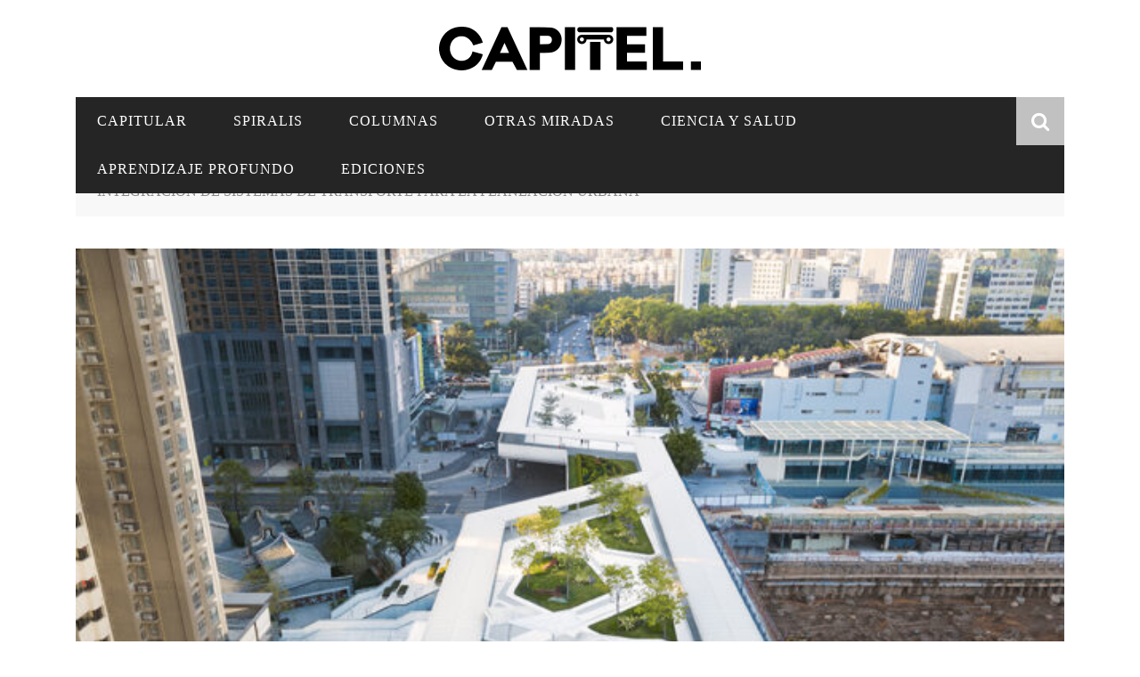

--- FILE ---
content_type: text/html; charset=UTF-8
request_url: https://capitel.humanitas.edu.mx/conexion-urbana-tridimensional-una-politica-publica-de-integracion-de-sistemas-de-transporte-para-la-planeacion-urbana/
body_size: 19692
content:
<!DOCTYPE html><html lang="es" xmlns:og="http://opengraphprotocol.org/schema/" xmlns:fb="http://www.facebook.com/2008/fbml"><head><script data-no-optimize="1">var litespeed_docref=sessionStorage.getItem("litespeed_docref");litespeed_docref&&(Object.defineProperty(document,"referrer",{get:function(){return litespeed_docref}}),sessionStorage.removeItem("litespeed_docref"));</script><meta charset="UTF-8" /><meta name="viewport" content="width=device-width, initial-scale=1"/><meta http-equiv="Content-Type" content="text/html; charset=UTF-8" /><link rel="shortcut icon" href="https://capitel.humanitas.edu.mx/wp-content/uploads/2017/10/favcapitel-1.png"/><link rel="pingback" href="https://capitel.humanitas.edu.mx/xmlrpc.php"><meta name='robots' content='index, follow, max-image-preview:large, max-snippet:-1, max-video-preview:-1' /><title>CONEXIÓN URBANA TRIDIMENSIONAL, UNA POLÍTICA PÚBLICA DE INTEGRACIÓN DE SISTEMAS DE TRANSPORTE PARA LA PLANEACIÓN URBANA - Capitel</title><link rel="canonical" href="https://capitel.humanitas.edu.mx/conexion-urbana-tridimensional-una-politica-publica-de-integracion-de-sistemas-de-transporte-para-la-planeacion-urbana/" /><meta property="og:locale" content="es_MX" /><meta property="og:type" content="article" /><meta property="og:title" content="CONEXIÓN URBANA TRIDIMENSIONAL, UNA POLÍTICA PÚBLICA DE INTEGRACIÓN DE SISTEMAS DE TRANSPORTE PARA LA PLANEACIÓN URBANA" /><meta property="og:url" content="https://capitel.humanitas.edu.mx/conexion-urbana-tridimensional-una-politica-publica-de-integracion-de-sistemas-de-transporte-para-la-planeacion-urbana/" /><meta property="og:site_name" content="Capitel" /><meta property="article:publisher" content="https://www.facebook.com/capitelhumanitas/" /><meta property="article:published_time" content="2023-08-14T15:14:33+00:00" /><meta property="article:modified_time" content="2023-08-14T15:19:47+00:00" /><meta property="og:image" content="https://capitel.humanitas.edu.mx/wp-content/uploads/2023/08/Floating-Archipelago-3.jpg" /><meta property="og:image:width" content="912" /><meta property="og:image:height" content="729" /><meta property="og:image:type" content="image/jpeg" /><meta name="author" content="Mila Ojeda" /><meta name="twitter:card" content="summary_large_image" /><meta name="twitter:creator" content="@trascendi" /><meta name="twitter:site" content="@trascendi" /><meta name="twitter:label1" content="Escrito por" /><meta name="twitter:data1" content="Mila Ojeda" /><meta name="twitter:label2" content="Tiempo de lectura" /><meta name="twitter:data2" content="4 minutos" /> <script type="application/ld+json" class="yoast-schema-graph">{"@context":"https://schema.org","@graph":[{"@type":"Article","@id":"https://capitel.humanitas.edu.mx/conexion-urbana-tridimensional-una-politica-publica-de-integracion-de-sistemas-de-transporte-para-la-planeacion-urbana/#article","isPartOf":{"@id":"https://capitel.humanitas.edu.mx/conexion-urbana-tridimensional-una-politica-publica-de-integracion-de-sistemas-de-transporte-para-la-planeacion-urbana/"},"author":{"name":"Mila Ojeda","@id":"https://capitel.humanitas.edu.mx/#/schema/person/ceb8635e6891468ce4778e15933f59fa"},"headline":"CONEXIÓN URBANA TRIDIMENSIONAL, UNA POLÍTICA PÚBLICA DE INTEGRACIÓN DE SISTEMAS DE TRANSPORTE PARA LA PLANEACIÓN URBANA","datePublished":"2023-08-14T15:14:33+00:00","dateModified":"2023-08-14T15:19:47+00:00","mainEntityOfPage":{"@id":"https://capitel.humanitas.edu.mx/conexion-urbana-tridimensional-una-politica-publica-de-integracion-de-sistemas-de-transporte-para-la-planeacion-urbana/"},"wordCount":741,"publisher":{"@id":"https://capitel.humanitas.edu.mx/#organization"},"image":{"@id":"https://capitel.humanitas.edu.mx/conexion-urbana-tridimensional-una-politica-publica-de-integracion-de-sistemas-de-transporte-para-la-planeacion-urbana/#primaryimage"},"thumbnailUrl":"https://capitel.humanitas.edu.mx/wp-content/uploads/2023/08/Floating-Archipelago-3.jpg","articleSection":["ACIERTOS PARA UN PRIMER MUNDO","CAPITULAR","PRECISIÓN","PROPUESTAS INTERNACIONALES"],"inLanguage":"es"},{"@type":"WebPage","@id":"https://capitel.humanitas.edu.mx/conexion-urbana-tridimensional-una-politica-publica-de-integracion-de-sistemas-de-transporte-para-la-planeacion-urbana/","url":"https://capitel.humanitas.edu.mx/conexion-urbana-tridimensional-una-politica-publica-de-integracion-de-sistemas-de-transporte-para-la-planeacion-urbana/","name":"CONEXIÓN URBANA TRIDIMENSIONAL, UNA POLÍTICA PÚBLICA DE INTEGRACIÓN DE SISTEMAS DE TRANSPORTE PARA LA PLANEACIÓN URBANA - Capitel","isPartOf":{"@id":"https://capitel.humanitas.edu.mx/#website"},"primaryImageOfPage":{"@id":"https://capitel.humanitas.edu.mx/conexion-urbana-tridimensional-una-politica-publica-de-integracion-de-sistemas-de-transporte-para-la-planeacion-urbana/#primaryimage"},"image":{"@id":"https://capitel.humanitas.edu.mx/conexion-urbana-tridimensional-una-politica-publica-de-integracion-de-sistemas-de-transporte-para-la-planeacion-urbana/#primaryimage"},"thumbnailUrl":"https://capitel.humanitas.edu.mx/wp-content/uploads/2023/08/Floating-Archipelago-3.jpg","datePublished":"2023-08-14T15:14:33+00:00","dateModified":"2023-08-14T15:19:47+00:00","breadcrumb":{"@id":"https://capitel.humanitas.edu.mx/conexion-urbana-tridimensional-una-politica-publica-de-integracion-de-sistemas-de-transporte-para-la-planeacion-urbana/#breadcrumb"},"inLanguage":"es","potentialAction":[{"@type":"ReadAction","target":["https://capitel.humanitas.edu.mx/conexion-urbana-tridimensional-una-politica-publica-de-integracion-de-sistemas-de-transporte-para-la-planeacion-urbana/"]}]},{"@type":"ImageObject","inLanguage":"es","@id":"https://capitel.humanitas.edu.mx/conexion-urbana-tridimensional-una-politica-publica-de-integracion-de-sistemas-de-transporte-para-la-planeacion-urbana/#primaryimage","url":"https://capitel.humanitas.edu.mx/wp-content/uploads/2023/08/Floating-Archipelago-3.jpg","contentUrl":"https://capitel.humanitas.edu.mx/wp-content/uploads/2023/08/Floating-Archipelago-3.jpg","width":912,"height":729},{"@type":"BreadcrumbList","@id":"https://capitel.humanitas.edu.mx/conexion-urbana-tridimensional-una-politica-publica-de-integracion-de-sistemas-de-transporte-para-la-planeacion-urbana/#breadcrumb","itemListElement":[{"@type":"ListItem","position":1,"name":"Inicio","item":"https://capitel.humanitas.edu.mx/"},{"@type":"ListItem","position":2,"name":"CONEXIÓN URBANA TRIDIMENSIONAL, UNA POLÍTICA PÚBLICA DE INTEGRACIÓN DE SISTEMAS DE TRANSPORTE PARA LA PLANEACIÓN URBANA"}]},{"@type":"WebSite","@id":"https://capitel.humanitas.edu.mx/#website","url":"https://capitel.humanitas.edu.mx/","name":"Capitel","description":"Pasión por la educación, el arte y la cultura","publisher":{"@id":"https://capitel.humanitas.edu.mx/#organization"},"potentialAction":[{"@type":"SearchAction","target":{"@type":"EntryPoint","urlTemplate":"https://capitel.humanitas.edu.mx/?s={search_term_string}"},"query-input":{"@type":"PropertyValueSpecification","valueRequired":true,"valueName":"search_term_string"}}],"inLanguage":"es"},{"@type":"Organization","@id":"https://capitel.humanitas.edu.mx/#organization","name":"Capitel","url":"https://capitel.humanitas.edu.mx/","logo":{"@type":"ImageObject","inLanguage":"es","@id":"https://capitel.humanitas.edu.mx/#/schema/logo/image/","url":"https://capitel.humanitas.edu.mx/wp-content/uploads/2025/06/cropped-capitel-logo.png","contentUrl":"https://capitel.humanitas.edu.mx/wp-content/uploads/2025/06/cropped-capitel-logo.png","width":512,"height":512,"caption":"Capitel"},"image":{"@id":"https://capitel.humanitas.edu.mx/#/schema/logo/image/"},"sameAs":["https://www.facebook.com/capitelhumanitas/","https://x.com/trascendi"]},{"@type":"Person","@id":"https://capitel.humanitas.edu.mx/#/schema/person/ceb8635e6891468ce4778e15933f59fa","name":"Mila Ojeda","image":{"@type":"ImageObject","inLanguage":"es","@id":"https://capitel.humanitas.edu.mx/#/schema/person/image/","url":"https://capitel.humanitas.edu.mx/wp-content/litespeed/avatar/e0bae789f207c9d00908a48118d1589d.jpg?ver=1768416723","contentUrl":"https://capitel.humanitas.edu.mx/wp-content/litespeed/avatar/e0bae789f207c9d00908a48118d1589d.jpg?ver=1768416723","caption":"Mila Ojeda"},"url":"https://capitel.humanitas.edu.mx/author/mila-ojeda/"}]}</script> <link rel='dns-prefetch' href='//fonts.googleapis.com' /><link rel='dns-prefetch' href='//www.googletagmanager.com' /><link rel='preconnect' href='https://fonts.gstatic.com' crossorigin /><link rel="alternate" type="application/rss+xml" title="Capitel &raquo; Feed" href="https://capitel.humanitas.edu.mx/feed/" /><link rel="alternate" type="application/rss+xml" title="Capitel &raquo; RSS de los comentarios" href="https://capitel.humanitas.edu.mx/comments/feed/" /><link rel="alternate" title="oEmbed (JSON)" type="application/json+oembed" href="https://capitel.humanitas.edu.mx/wp-json/oembed/1.0/embed?url=https%3A%2F%2Fcapitel.humanitas.edu.mx%2Fconexion-urbana-tridimensional-una-politica-publica-de-integracion-de-sistemas-de-transporte-para-la-planeacion-urbana%2F" /><link rel="alternate" title="oEmbed (XML)" type="text/xml+oembed" href="https://capitel.humanitas.edu.mx/wp-json/oembed/1.0/embed?url=https%3A%2F%2Fcapitel.humanitas.edu.mx%2Fconexion-urbana-tridimensional-una-politica-publica-de-integracion-de-sistemas-de-transporte-para-la-planeacion-urbana%2F&#038;format=xml" /><meta property="og:title" content="CONEXIÓN URBANA TRIDIMENSIONAL, UNA POLÍTICA PÚBLICA DE INTEGRACIÓN DE SISTEMAS DE TRANSPORTE PARA LA PLANEACIÓN URBANA"/><meta property="og:type" content="article"/><meta property="og:url" content="https://capitel.humanitas.edu.mx/conexion-urbana-tridimensional-una-politica-publica-de-integracion-de-sistemas-de-transporte-para-la-planeacion-urbana/"/><meta property="og:site_name" content="Capitel"/><meta property="og:image" content="https://capitel.humanitas.edu.mx/wp-content/uploads/2023/08/Floating-Archipelago-3-600x315.jpg"/><style id='wp-img-auto-sizes-contain-inline-css' type='text/css'>img:is([sizes=auto i],[sizes^="auto," i]){contain-intrinsic-size:3000px 1500px}</style><link data-optimized="2" rel="stylesheet" href="https://capitel.humanitas.edu.mx/wp-content/litespeed/css/2954bbf08ee0235d97e419ddf3182b5d.css?ver=ac36f" /><style id='global-styles-inline-css' type='text/css'>:root{--wp--preset--aspect-ratio--square:1;--wp--preset--aspect-ratio--4-3:4/3;--wp--preset--aspect-ratio--3-4:3/4;--wp--preset--aspect-ratio--3-2:3/2;--wp--preset--aspect-ratio--2-3:2/3;--wp--preset--aspect-ratio--16-9:16/9;--wp--preset--aspect-ratio--9-16:9/16;--wp--preset--color--black:#000;--wp--preset--color--cyan-bluish-gray:#abb8c3;--wp--preset--color--white:#fff;--wp--preset--color--pale-pink:#f78da7;--wp--preset--color--vivid-red:#cf2e2e;--wp--preset--color--luminous-vivid-orange:#ff6900;--wp--preset--color--luminous-vivid-amber:#fcb900;--wp--preset--color--light-green-cyan:#7bdcb5;--wp--preset--color--vivid-green-cyan:#00d084;--wp--preset--color--pale-cyan-blue:#8ed1fc;--wp--preset--color--vivid-cyan-blue:#0693e3;--wp--preset--color--vivid-purple:#9b51e0;--wp--preset--gradient--vivid-cyan-blue-to-vivid-purple:linear-gradient(135deg,#0693e3 0%,#9b51e0 100%);--wp--preset--gradient--light-green-cyan-to-vivid-green-cyan:linear-gradient(135deg,#7adcb4 0%,#00d082 100%);--wp--preset--gradient--luminous-vivid-amber-to-luminous-vivid-orange:linear-gradient(135deg,#fcb900 0%,#ff6900 100%);--wp--preset--gradient--luminous-vivid-orange-to-vivid-red:linear-gradient(135deg,#ff6900 0%,#cf2e2e 100%);--wp--preset--gradient--very-light-gray-to-cyan-bluish-gray:linear-gradient(135deg,#eee 0%,#a9b8c3 100%);--wp--preset--gradient--cool-to-warm-spectrum:linear-gradient(135deg,#4aeadc 0%,#9778d1 20%,#cf2aba 40%,#ee2c82 60%,#fb6962 80%,#fef84c 100%);--wp--preset--gradient--blush-light-purple:linear-gradient(135deg,#ffceec 0%,#9896f0 100%);--wp--preset--gradient--blush-bordeaux:linear-gradient(135deg,#fecda5 0%,#fe2d2d 50%,#6b003e 100%);--wp--preset--gradient--luminous-dusk:linear-gradient(135deg,#ffcb70 0%,#c751c0 50%,#4158d0 100%);--wp--preset--gradient--pale-ocean:linear-gradient(135deg,#fff5cb 0%,#b6e3d4 50%,#33a7b5 100%);--wp--preset--gradient--electric-grass:linear-gradient(135deg,#caf880 0%,#71ce7e 100%);--wp--preset--gradient--midnight:linear-gradient(135deg,#020381 0%,#2874fc 100%);--wp--preset--font-size--small:13px;--wp--preset--font-size--medium:20px;--wp--preset--font-size--large:36px;--wp--preset--font-size--x-large:42px;--wp--preset--spacing--20:.44rem;--wp--preset--spacing--30:.67rem;--wp--preset--spacing--40:1rem;--wp--preset--spacing--50:1.5rem;--wp--preset--spacing--60:2.25rem;--wp--preset--spacing--70:3.38rem;--wp--preset--spacing--80:5.06rem;--wp--preset--shadow--natural:6px 6px 9px rgba(0,0,0,.2);--wp--preset--shadow--deep:12px 12px 50px rgba(0,0,0,.4);--wp--preset--shadow--sharp:6px 6px 0px rgba(0,0,0,.2);--wp--preset--shadow--outlined:6px 6px 0px -3px #fff,6px 6px #000;--wp--preset--shadow--crisp:6px 6px 0px #000}:where(.is-layout-flex){gap:.5em}:where(.is-layout-grid){gap:.5em}body .is-layout-flex{display:flex}.is-layout-flex{flex-wrap:wrap;align-items:center}.is-layout-flex>:is(*,div){margin:0}body .is-layout-grid{display:grid}.is-layout-grid>:is(*,div){margin:0}:where(.wp-block-columns.is-layout-flex){gap:2em}:where(.wp-block-columns.is-layout-grid){gap:2em}:where(.wp-block-post-template.is-layout-flex){gap:1.25em}:where(.wp-block-post-template.is-layout-grid){gap:1.25em}.has-black-color{color:var(--wp--preset--color--black) !important}.has-cyan-bluish-gray-color{color:var(--wp--preset--color--cyan-bluish-gray) !important}.has-white-color{color:var(--wp--preset--color--white) !important}.has-pale-pink-color{color:var(--wp--preset--color--pale-pink) !important}.has-vivid-red-color{color:var(--wp--preset--color--vivid-red) !important}.has-luminous-vivid-orange-color{color:var(--wp--preset--color--luminous-vivid-orange) !important}.has-luminous-vivid-amber-color{color:var(--wp--preset--color--luminous-vivid-amber) !important}.has-light-green-cyan-color{color:var(--wp--preset--color--light-green-cyan) !important}.has-vivid-green-cyan-color{color:var(--wp--preset--color--vivid-green-cyan) !important}.has-pale-cyan-blue-color{color:var(--wp--preset--color--pale-cyan-blue) !important}.has-vivid-cyan-blue-color{color:var(--wp--preset--color--vivid-cyan-blue) !important}.has-vivid-purple-color{color:var(--wp--preset--color--vivid-purple) !important}.has-black-background-color{background-color:var(--wp--preset--color--black) !important}.has-cyan-bluish-gray-background-color{background-color:var(--wp--preset--color--cyan-bluish-gray) !important}.has-white-background-color{background-color:var(--wp--preset--color--white) !important}.has-pale-pink-background-color{background-color:var(--wp--preset--color--pale-pink) !important}.has-vivid-red-background-color{background-color:var(--wp--preset--color--vivid-red) !important}.has-luminous-vivid-orange-background-color{background-color:var(--wp--preset--color--luminous-vivid-orange) !important}.has-luminous-vivid-amber-background-color{background-color:var(--wp--preset--color--luminous-vivid-amber) !important}.has-light-green-cyan-background-color{background-color:var(--wp--preset--color--light-green-cyan) !important}.has-vivid-green-cyan-background-color{background-color:var(--wp--preset--color--vivid-green-cyan) !important}.has-pale-cyan-blue-background-color{background-color:var(--wp--preset--color--pale-cyan-blue) !important}.has-vivid-cyan-blue-background-color{background-color:var(--wp--preset--color--vivid-cyan-blue) !important}.has-vivid-purple-background-color{background-color:var(--wp--preset--color--vivid-purple) !important}.has-black-border-color{border-color:var(--wp--preset--color--black) !important}.has-cyan-bluish-gray-border-color{border-color:var(--wp--preset--color--cyan-bluish-gray) !important}.has-white-border-color{border-color:var(--wp--preset--color--white) !important}.has-pale-pink-border-color{border-color:var(--wp--preset--color--pale-pink) !important}.has-vivid-red-border-color{border-color:var(--wp--preset--color--vivid-red) !important}.has-luminous-vivid-orange-border-color{border-color:var(--wp--preset--color--luminous-vivid-orange) !important}.has-luminous-vivid-amber-border-color{border-color:var(--wp--preset--color--luminous-vivid-amber) !important}.has-light-green-cyan-border-color{border-color:var(--wp--preset--color--light-green-cyan) !important}.has-vivid-green-cyan-border-color{border-color:var(--wp--preset--color--vivid-green-cyan) !important}.has-pale-cyan-blue-border-color{border-color:var(--wp--preset--color--pale-cyan-blue) !important}.has-vivid-cyan-blue-border-color{border-color:var(--wp--preset--color--vivid-cyan-blue) !important}.has-vivid-purple-border-color{border-color:var(--wp--preset--color--vivid-purple) !important}.has-vivid-cyan-blue-to-vivid-purple-gradient-background{background:var(--wp--preset--gradient--vivid-cyan-blue-to-vivid-purple) !important}.has-light-green-cyan-to-vivid-green-cyan-gradient-background{background:var(--wp--preset--gradient--light-green-cyan-to-vivid-green-cyan) !important}.has-luminous-vivid-amber-to-luminous-vivid-orange-gradient-background{background:var(--wp--preset--gradient--luminous-vivid-amber-to-luminous-vivid-orange) !important}.has-luminous-vivid-orange-to-vivid-red-gradient-background{background:var(--wp--preset--gradient--luminous-vivid-orange-to-vivid-red) !important}.has-very-light-gray-to-cyan-bluish-gray-gradient-background{background:var(--wp--preset--gradient--very-light-gray-to-cyan-bluish-gray) !important}.has-cool-to-warm-spectrum-gradient-background{background:var(--wp--preset--gradient--cool-to-warm-spectrum) !important}.has-blush-light-purple-gradient-background{background:var(--wp--preset--gradient--blush-light-purple) !important}.has-blush-bordeaux-gradient-background{background:var(--wp--preset--gradient--blush-bordeaux) !important}.has-luminous-dusk-gradient-background{background:var(--wp--preset--gradient--luminous-dusk) !important}.has-pale-ocean-gradient-background{background:var(--wp--preset--gradient--pale-ocean) !important}.has-electric-grass-gradient-background{background:var(--wp--preset--gradient--electric-grass) !important}.has-midnight-gradient-background{background:var(--wp--preset--gradient--midnight) !important}.has-small-font-size{font-size:var(--wp--preset--font-size--small) !important}.has-medium-font-size{font-size:var(--wp--preset--font-size--medium) !important}.has-large-font-size{font-size:var(--wp--preset--font-size--large) !important}.has-x-large-font-size{font-size:var(--wp--preset--font-size--x-large) !important}</style><style id='classic-theme-styles-inline-css' type='text/css'>/*! This file is auto-generated */
.wp-block-button__link{color:#fff;background-color:#32373c;border-radius:9999px;box-shadow:none;text-decoration:none;padding:calc(.667em + 2px) calc(1.333em + 2px);font-size:1.125em}.wp-block-file__button{background:#32373c;color:#fff;text-decoration:none}</style><link rel="preload" as="style" href="https://fonts.googleapis.com/css?family=Oswald:200,300,400,500,600,700%7CArchivo%20Narrow:400,500,600,700,400italic,500italic,600italic,700italic%7CLato:100,300,400,700,900,100italic,300italic,400italic,700italic,900italic&#038;display=swap&#038;ver=1767721998" /><noscript><link rel="stylesheet" href="https://fonts.googleapis.com/css?family=Oswald:200,300,400,500,600,700%7CArchivo%20Narrow:400,500,600,700,400italic,500italic,600italic,700italic%7CLato:100,300,400,700,900,100italic,300italic,400italic,700italic,900italic&#038;display=swap&#038;ver=1767721998" /></noscript> <script defer id="say-what-js-js-extra" src="[data-uri]"></script> <script defer type="text/javascript" src="https://capitel.humanitas.edu.mx/wp-includes/js/jquery/jquery.min.js" id="jquery-core-js"></script> <script defer src="data:text/javascript;base64,"></script><link rel="https://api.w.org/" href="https://capitel.humanitas.edu.mx/wp-json/" /><link rel="alternate" title="JSON" type="application/json" href="https://capitel.humanitas.edu.mx/wp-json/wp/v2/posts/20665" /><link rel="EditURI" type="application/rsd+xml" title="RSD" href="https://capitel.humanitas.edu.mx/xmlrpc.php?rsd" /><meta name="generator" content="WordPress 6.9" /><link rel='shortlink' href='https://capitel.humanitas.edu.mx/?p=20665' /><meta name="generator" content="Redux 4.5.10" /><meta name="generator" content="Site Kit by Google 1.170.0" /> <script defer src="[data-uri]"></script> <script defer src="[data-uri]"></script> <script defer src="[data-uri]"></script><script defer src="[data-uri]"></script><meta name="generator" content="Powered by WPBakery Page Builder - drag and drop page builder for WordPress."/><style type='text/css' media="all">.post-author{display:none !important}.top-bar{display:none !important}::selection{color:#fff;background:#c1c1c1}::-webkit-selection{color:#fff;background:#c1c1c1}p>a,p>a:hover,.single-page .article-content a:hover,.single-page .article-content a:visited,.content_out.small-post .meta .post-category,.bk-sub-menu li:hover>a,#top-menu>ul>li>.sub-menu a:hover,.bk-dropdown-menu li:hover>a,.widget_tag_cloud .tagcloud a:hover,.widget-twitter .fa-twitter,.widget-twitter ul.slides li .twitter-message a,.footer .searchform-wrap .search-icon i,.content_in .meta>div.post-category a,.row-type .meta .post-category,#top-menu>ul>li:hover>a,.article-content li a,.article-content p a,.s-post-header .meta>.post-category,.breadcrumbs .location,.footer .widget-title h3,.s-post-nav .icon i,.recommend-box .close,.s-post-nav .nav-title span,.s-tags a:hover,.error-number h4,.redirect-home,.module-breaking-carousel .flex-direction-nav .flex-next,.module-breaking-carousel:hover .flex-direction-nav .flex-prev,.bk-author-box .author-info .bk-author-page-contact a:hover,#comment-submit:hover,.module-feature2 .meta .post-category,.loadmore span.ajaxtext:hover,.bk-blog-content .meta .post-category,.widget-social-counter ul li .social-icon,.flex-direction-nav li a,.module-feature2 .readmore a:hover,.module-blog ul li .readmore a:hover,#pagination .page-numbers,.post-page-links a,input[type=submit]:hover,.single-page .icon-play:hover,.row-type .readmore a:hover,ul.forum-titles li.bbp-forum-info,#bbpress-forums li.bbp-header li.bbp-topic-title,#wp-calendar tbody td a,#wp-calendar tfoot #prev,.widget-twitter .flex-direction-nav li a:hover,.widget_latest_comments .flex-direction-nav li a:hover,.woocommerce-page a.button:hover,.woocommerce-page div.product form.cart .button:hover,.woocommerce-page #review_form #respond .form-submit #submit:hover,.woocommerce-page div.product div.thumbnails .flex-direction-nav li a,.woocommerce-page .woocommerce-message .button:hover,.woocommerce-page input.button:hover,.woocommerce-page input.button.alt:hover,.woocommerce-page .cart-collaterals .shipping_calculator h2:hover,.woocommerce-page .widget_price_filter .price_slider_amount .button:hover,.button:hover,.bbp-login-form .bbp-submit-wrapper #user-submit:hover,.widget_latest_replies .details .comment-author,.widget_recent_topics .details .comment-author a,.woocommerce-page .star-rating span,.woocommerce-page p.stars a,.woocommerce-page div.product form.cart table td .reset_variations:hover,.bk_small_cart .widget_shopping_cart .cart_list a:hover,.top-nav .bk-lwa .bk-account-info a:hover,.bk_small_cart .woocommerce.widget_shopping_cart .buttons a:hover,a.bk_u_login:hover,a.bk_u_logout:hover,.bk-back-login:hover,.bk_small_cart .cart-contents:hover,.woocommerce-cart .cart-collaterals .cart_totals .woocommerce-shipping-calculator .button:hover,.top-nav .bk-links-modal:hover,.bk_small_cart .cart-contents span,#main-mobile-menu .expand i,.main-nav.bk-menu-light .bk-sub-menu li>a:hover,.main-nav.bk-menu-light .bk-sub-posts .post-title a:hover,.top-bar.bk-menu-light .bk_small_cart .woocommerce.widget_shopping_cart .buttons a:hover,.woocommerce-cart .wc-proceed-to-checkout a.checkout-button:hover{color:#c1c1c1}#top-menu>ul>li>.sub-menu,.bk-dropdown-menu,.widget_tag_cloud .tagcloud a:hover,.s-post-nav .nav-title span,.s-tags a:hover,.s-post-nav .nav-title span,.bk-mega-menu,.bk-mega-column-menu,.search-loadding,#comment-submit:hover,#pagination .page-numbers,.post-page-links a,.post-page-links>span,.widget-twitter .flex-direction-nav li a:hover,.widget_latest_comments .flex-direction-nav li a:hover,#mobile-inner-header,.menu-location-title,.woocommerce-page a.button:hover,.woocommerce-page div.product form.cart .button:hover,input[type=submit]:hover,.woocommerce-page #review_form #respond .form-submit #submit:hover,.woocommerce-page .woocommerce-message .button:hover,.woocommerce-page input.button:hover,.woocommerce-page .cart-collaterals .shipping_calculator h2:hover,.woocommerce-page .widget_price_filter .price_slider_amount .button:hover,.button:hover,.bbp-login-form .bbp-submit-wrapper #user-submit:hover,.bk-lwa:hover>.bk-account-info,.bk-back-login:hover,.bk_small_cart:hover #bk_small_cart_widget,.bk_small_cart .woocommerce.widget_shopping_cart .buttons a:hover,.woocommerce-cart .cart-collaterals .cart_totals .woocommerce-shipping-calculator .button:hover,.menu-location-title,#mobile-inner-header,.woocommerce-cart .wc-proceed-to-checkout a.checkout-button:hover,.main-nav.bk-menu-light .main-nav-container{border-color:#c1c1c1}.widget_most_commented .comments:after{border-right-color:#c1c1c1}.thumb,.module-fw-slider .flex-control-nav li a.flex-active,.module-breaking-carousel .content_out.small-post .meta:after,.widget_most_commented .comments,.footer .cm-flex .flex-control-paging li a.flex-active,.main-nav #main-menu .menu>li:hover,.main-nav .menu>li.current-menu-item,.module-feature2 .flex-direction-nav li a:hover,#ajax-form-search,.ajax-form input,.bk-review-box .bk-overlay span,.bk-score-box,.share-total,#pagination .page-numbers.current,.post-page-links>span,.woocommerce span.onsale,.woocommerce-page span.onsale,.widget_display_stats dd strong,.widget_display_search .search-icon,.searchform-wrap .search-icon,#bbpress-forums #bbp-search-form .search-icon,#back-top,.woocommerce-page div.product .summary .product_title span,.woocommerce-page div.product .woocommerce-tabs ul.tabs li.active,.related.products>h2 span,.woocommerce-page #reviews h3 span,.upsells.products>h2 span,.cross-sells>h2 span,.woocommerce-page .cart-collaterals .cart_totals h2 span,.bbp-pagination-links a:hover,.bbp-pagination-links span.current,.module-square-grid .content_in_wrapper,.bk_tabs .ui-tabs-nav li.ui-tabs-active,div.wpforms-container-full .wpforms-form button[type=submit],div.wpforms-container-full .wpforms-form button[type=submit]:hover{background-color:#c1c1c1}.content_out .review-score,::-webkit-scrollbar-thumb,::-webkit-scrollbar-thumb:window-inactive{background-color:rgba(193,193,193,.9)}.footer .cm-flex .flex-control-paging li a{background-color:rgba(193,193,193,.3)}#page-wrap{width:auto}div .footer-content{display:none}div .has-sb.container.bkwrapper.bksection{display:none}div .footer{background:#fff;margin-top:0;padding-top:0}#page-content-wrap .bksection{margin-bottom:0}.footer .footer-lower{background:#fff;color:#000}.header-inner.header-center .header-banner{display:none}.pie-pagina{display:flex;flex-direction:column;flex-wrap:nowrap;font-family:'Oswald',sans-serif;font-style:normal;font-weight:400;justify-content:center;max-width:1170px;width:100%}.formato-texto{font-family:'Oswald',sans-serif;font-style:normal;font-weight:400}.columnas{display:flex;flex-direction:row}.col-1{width:33.3%;order:1;padding-top:10px;padding-bottom:15px;text-align:center}.col-2{display:flex;width:33.3%;justify-content:center;align-items:center;order:2;padding-top:10px;padding-bottom:10px}.col-3{width:33.3%;order:3;padding-top:10px;padding-bottom:15px;text-align:center}.social-m{padding-top:8px}.social-p{padding-right:10px}.more-cap{text-decoration:underline}.col-low{flex-grow:12;text-align:center}.lista-capitel{list-style-type:none;margin:0;padding:0}.social-a{color:#000;text-decoration:none}.more-a{color:#000}@media (max-width:900px){.columnas{flex-direction:column}.col-1{width:100%;text-align:center}.col-2{order:3;width:100%;text-align:center;padding-top:30px}.col-3{order:2;width:100%;text-align:center}}</style><link rel="icon" href="https://capitel.humanitas.edu.mx/wp-content/uploads/2025/06/cropped-capitel-logo-32x32.png" sizes="32x32" /><link rel="icon" href="https://capitel.humanitas.edu.mx/wp-content/uploads/2025/06/cropped-capitel-logo-192x192.png" sizes="192x192" /><link rel="apple-touch-icon" href="https://capitel.humanitas.edu.mx/wp-content/uploads/2025/06/cropped-capitel-logo-180x180.png" /><meta name="msapplication-TileImage" content="https://capitel.humanitas.edu.mx/wp-content/uploads/2025/06/cropped-capitel-logo-270x270.png" /><style id="bk_option-dynamic-css" title="dynamic-css" class="redux-options-output">#top-menu>ul>li,#top-menu>ul>li .sub-menu li,.bk_u_login,.bk_u_logout,.bk-links-modal{font-family:Oswald;font-weight:400;font-style:normal}.main-nav #main-menu .menu>li,.main-nav #main-menu .menu>li>a,.mega-title h3,.header .logo.logo-text h1,.bk-sub-posts .post-title,.comment-box .comment-author-name,.today-date{font-family:Oswald;font-weight:400;font-style:normal}.review-score,.bk-criteria-wrap>span{font-family:Oswald;font-weight:400;font-style:normal}.meta,.post-category,.widget_comment .cm-header div,.module-feature2 .post-author,.comment-box .comment-time,.share-box ul li .share-item__value,.share-box .bk-share .share-item__valuem,.share-total,.loadmore span.ajaxtext,.woocommerce-page a.button,#comment-submit,.woocommerce-page #review_form #respond .form-submit #submit,.woocommerce-page div.product form.cart .button,.woocommerce-page input.button,.woocommerce-page .cart-collaterals .shipping_calculator .button,.woocommerce-page .cart-collaterals .shipping_calculator h2,.woocommerce span.onsale,.woocommerce-page span.onsale,.breadcrumbs,.s-post-nav .nav-title span,.product_meta .post-tags-title,.woocommerce-page .widget_price_filter .price_slider_amount .button,.button,.woocommerce-page div.product form.cart table td select,.woocommerce-page div.product form.cart table td .reset_variations,.bk-search-content .nothing-respond,.bk_small_cart .woocommerce.widget_shopping_cart .buttons a,.woocommerce-page div.product p.price ins,.woocommerce-cart .cart-collaterals .cart_totals .woocommerce-shipping-calculator .button{font-family:"Archivo Narrow";font-weight:400;font-style:normal}h1,h2,h3,h4,h5,#mobile-top-menu>ul>li,#mobile-menu>ul>li,#footer-menu a,.bk-copyright,.widget-social-counter .counter,.widget-social-counter ul li .data .subscribe,.woocommerce-page div.product .woocommerce-tabs ul.tabs li a,#bbpress-forums ul.forum-titles,.breadcrumbs .location,#bbpress-forums li.bbp-header,.woocommerce-page ul.product_list_widget li a,.bk_small_cart .woocommerce.widget_shopping_cart .total,.bk_small_cart .widget_shopping_cart .cart_list a,.bk_tabs .ui-tabs-nav li,.bkteamsc .team-member .member-name,.buttonsc{font-family:Oswald;font-weight:400;font-style:normal}body,textarea,input,p,.entry-excerpt,.comment-text,.comment-author,.article-content,.comments-area,.tag-list,.bk-mega-menu .bk-sub-posts .feature-post .menu-post-item .post-date,.comments-area small{font-family:Lato;font-weight:400;font-style:normal}</style><style type="text/css" data-type="vc_shortcodes-custom-css">.vc_custom_1518639914562{margin-top:24px !important}.vc_custom_1692026379224{margin-top:20px !important}.vc_custom_1692026302680{margin-right:20px !important;margin-left:20px !important}.vc_custom_1692025832617{margin-right:0 !important}.vc_custom_1692025927158{margin-top:-15px !important}.vc_custom_1692026345157{margin-bottom:40px !important}</style><noscript><style>.wpb_animate_when_almost_visible{opacity:1}</style></noscript><style id='custom-css-pro'>.flex-direction-nav a:before{color:#fff;text-shadow:none}.bk-copyright{width:100%;text-align:center}</style></head><body class="wp-singular post-template-default single single-post postid-20665 single-format-standard wp-theme-sensetheme wpb-js-composer js-comp-ver-8.7.2 vc_responsive"> <noscript> <img height="1" width="1" style="display:none" alt="fbpx"
src="https://www.facebook.com/tr?id=539910894951483&ev=PageView&noscript=1" /> </noscript><div id="page-wrap" class="wide"><div id="main-mobile-menu"><div class="block"><div id="mobile-inner-header"> <a class="mobile-menu-close" href="#" title="Close"><i class="fa fa-arrow-left"></i></a></div><div class="main-menu"><h3 class="menu-location-title"> Main Menu</h3><div id="mobile-menu" class="menu-capitel-container"><ul id="menu-capitel" class="menu"><li id="menu-item-3924" class="menu-item menu-item-type-taxonomy menu-item-object-category current-post-ancestor current-menu-parent current-post-parent menu-item-3924 menu-category-4"><a href="https://capitel.humanitas.edu.mx/category/capitular/">CAPITULAR</a></li><li id="menu-item-766" class="menu-item menu-item-type-custom menu-item-object-custom menu-item-766"><a href="http://capitel.humanitas.edu.mx/category/spiralis/">SPIRALIS</a></li><li id="menu-item-769" class="menu-item menu-item-type-custom menu-item-object-custom menu-item-769"><a href="http://capitel.humanitas.edu.mx/category/columnas/">COLUMNAS</a></li><li id="menu-item-3923" class="menu-item menu-item-type-taxonomy menu-item-object-category menu-item-3923 menu-category-51"><a href="https://capitel.humanitas.edu.mx/category/otras-miradas-otros-ambitos/">OTRAS MIRADAS</a></li><li id="menu-item-1024" class="menu-item menu-item-type-custom menu-item-object-custom menu-item-1024"><a href="https://capitel.humanitas.edu.mx/category/ciencia-y-salud/">CIENCIA Y SALUD</a></li><li id="menu-item-767" class="menu-item menu-item-type-custom menu-item-object-custom menu-item-767"><a href="https://capitel.humanitas.edu.mx/category/aprendizaje-profundo/">APRENDIZAJE PROFUNDO</a></li><li id="menu-item-19227" class="menu-item menu-item-type-post_type menu-item-object-page menu-item-19227"><a href="https://capitel.humanitas.edu.mx/ediciones/">EDICIONES</a></li></ul></div></div></div></div><div id="page-inner-wrap"><div class="page-cover mobile-menu-close"></div><div class="bk-page-header"><div class="header-wrap"><div class="top-bar "><div class="bkwrapper container"><div class="top-nav clearfix"><div class="header-social"><ul class="clearfix"><li class="social-icon fb"><a class="bk-tipper-bottom" data-title="Facebook" href="https://www.facebook.com/capitelhumanitas/?fref=ts" target="_blank"><i class="fa fa-facebook"></i></a></li><li class="social-icon twitter"><a class="bk-tipper-bottom" data-title="Twitter" href="https://twitter.com/hashtag/RevistaCapitel?src=hash" target="_blank"><i class="fa fa-twitter"></i></a></li></ul></div></div></div></div><div class="header container"><div class="row"><div class="col-md-12"><div class="header-inner header-center"><div class="logo"> <a href="https://capitel.humanitas.edu.mx"> <img data-lazyloaded="1" src="[data-uri]" width="294" height="49" data-src="https://capitel.humanitas.edu.mx/wp-content/uploads/2016/01/LOGO.png" alt="logo"/> </a></div><div class="header-banner"> <a class="ads-banner-link" target="_blank" href=""> <img data-lazyloaded="1" src="[data-uri]" width="672" height="90" class="ads-banner" data-src="http://capitel.humanitas.edu.mx/wp-content/uploads/2017/05/banner-header-1.png" alt="Header Banner"/> </a></div></div></div></div></div></div><nav class="main-nav "><div class="main-nav-inner bkwrapper container"><div class="main-nav-container clearfix "><div class="main-nav-wrap"><div class="mobile-menu-wrap"><h3 class="menu-title"> Capitel</h3> <a class="mobile-nav-btn" id="nav-open-btn"><i class="fa fa-bars"></i></a></div><div id="main-menu" class="menu-capitel-container"><ul id="menu-capitel-1" class="menu"><li class="menu-item menu-item-type-taxonomy menu-item-object-category current-post-ancestor current-menu-parent current-post-parent menu-item-3924 menu-category-4"><a href="https://capitel.humanitas.edu.mx/category/capitular/">CAPITULAR</a></li><li class="menu-item menu-item-type-custom menu-item-object-custom menu-item-766"><a href="http://capitel.humanitas.edu.mx/category/spiralis/">SPIRALIS</a></li><li class="menu-item menu-item-type-custom menu-item-object-custom menu-item-769"><a href="http://capitel.humanitas.edu.mx/category/columnas/">COLUMNAS</a></li><li class="menu-item menu-item-type-taxonomy menu-item-object-category menu-item-3923 menu-category-51"><a href="https://capitel.humanitas.edu.mx/category/otras-miradas-otros-ambitos/">OTRAS MIRADAS</a></li><li class="menu-item menu-item-type-custom menu-item-object-custom menu-item-1024"><a href="https://capitel.humanitas.edu.mx/category/ciencia-y-salud/">CIENCIA Y SALUD</a></li><li class="menu-item menu-item-type-custom menu-item-object-custom menu-item-767"><a href="https://capitel.humanitas.edu.mx/category/aprendizaje-profundo/">APRENDIZAJE PROFUNDO</a></li><li class="menu-item menu-item-type-post_type menu-item-object-page menu-item-19227"><a href="https://capitel.humanitas.edu.mx/ediciones/">EDICIONES</a></li></ul></div></div><div class="ajax-search-wrap"><div id="ajax-form-search" class="ajax-search-icon"><i class="fa fa-search"></i></div><form class="ajax-form" method="get" action="https://capitel.humanitas.edu.mx"><fieldset><input id="search-form-text" type="text" class="field" name="s" autocomplete="off" value="" placeholder="Search this Site.."></fieldset></form><div id="ajax-search-result"></div></div></div></div></nav></div><div class="bk-breadcrumbs-wrap bkwrapper container"><div class="breadcrumbs"><i class="fa fa-home"></i><span><a href="https://capitel.humanitas.edu.mx/"><span>Home</span></a></span><span class="delim">&rsaquo;</span><span><a  href="https://capitel.humanitas.edu.mx/category/capitular/"><span>CAPITULAR</span></a></span><span class="delim">&rsaquo;</span><span><a  href="https://capitel.humanitas.edu.mx/category/capitular/aciertos-para-un-primer-mundo/"><span>ACIERTOS PARA UN PRIMER MUNDO</span></a></span><span class="delim">&rsaquo;</span><span class="current">CONEXIÓN URBANA TRIDIMENSIONAL, UNA POLÍTICA PÚBLICA DE INTEGRACIÓN DE SISTEMAS DE TRANSPORTE PARA LA PLANEACIÓN URBANA</span></div></div><div id="back-top"><i class="fa fa-long-arrow-up"></i></div><div class="single-page " itemscope itemtype="http://schema.org/Article"><div class="article-wrap bkwrapper container"><div class="row bk-in-single-page bksection"><div class="main col-md-12"><header id="bk-normal-feat" class="clearfix"><div class="s-feat-img"><img data-lazyloaded="1" src="[data-uri]" width="620" height="420" data-src="https://capitel.humanitas.edu.mx/wp-content/uploads/2023/08/Floating-Archipelago-3-620x420.jpg" class="attachment-bk620_420 size-bk620_420 wp-post-image" alt="" decoding="async" fetchpriority="high" /></div></header><div class="s_header_wraper"><div class="s-post-header container"><h1 itemprop="headline">CONEXIÓN URBANA TRIDIMENSIONAL, UNA POLÍTICA PÚBLICA DE INTEGRACIÓN DE SISTEMAS DE TRANSPORTE PARA LA PLANEACIÓN URBANA</h1><div class="meta"><div class="post-category"><a href="https://capitel.humanitas.edu.mx/category/capitular/aciertos-para-un-primer-mundo/">ACIERTOS PARA UN PRIMER MUNDO</a>, <a href="https://capitel.humanitas.edu.mx/category/capitular/">CAPITULAR</a>, <a href="https://capitel.humanitas.edu.mx/category/precision/">PRECISIÓN</a>, <a href="https://capitel.humanitas.edu.mx/category/capitular/aciertos-para-un-primer-mundo/propuestas-internacionales/">PROPUESTAS INTERNACIONALES</a></div><div class="post-date" itemprop="datePublished">14 agosto, 2023</div><div class="post-author" itemprop="author">by <a href="https://capitel.humanitas.edu.mx/author/mila-ojeda/">Mila Ojeda</a></div></div></div></div><div class="article-content clearfix" itemprop="articleBody"><div class="wpb-content-wrapper"><div class="vc_row wpb_row vc_row-fluid"><div class="wpb_column vc_column_container vc_col-sm-12"><div class="vc_column-inner"><div class="wpb_wrapper"><div class="vc_empty_space"   style="height: 25px"><span class="vc_empty_space_inner"></span></div><div class="wpb_text_column wpb_content_element" ><div class="wpb_wrapper"><p class="p1"><span style="font-family: 'Courier New', Courier; font-size: 10pt;"><span class="s1">por Karina Izquierdo </span></span></p></div></div></div></div></div></div><div class="vc_row wpb_row vc_row-fluid vc_row-o-content-middle vc_row-flex"><div class="wpb_column vc_column_container vc_col-sm-3"><div class="vc_column-inner"><div class="wpb_wrapper"></div></div></div><div class="wpb_column vc_column_container vc_col-sm-6"><div class="vc_column-inner"><div class="wpb_wrapper"><div class="wpb_text_column wpb_content_element" ><div class="wpb_wrapper"><p style="text-align: justify;"><span style="font-family: 'Times New Roman', Times;"><span style="color: #96b4aa;"><span style="font-size: 12pt; color: #687f96;">UN PROYECTO DE DISEÑO DE PASOS ELEVADOS PARA INTEGRAR LA RED DE TRÁNSITO FERROVIARIO, AUTOBÚS Y SISTEMA DE TRÁFICO LENTO, PROPUESTO POR EL GOBIERNO MUNICIPAL DE SHENZHEN, PUEDE SER UNA REFERENCIA PARA REPENSAR DE MANERA MÁS PRECISA LA PLANEACIÓN URBANA DE LAS CIUDADES EN CRECIMIENTO DE NUESTRO PAÍS.<br /> </span></span></span></p></div></div></div></div></div><div class="wpb_column vc_column_container vc_col-sm-3"><div class="vc_column-inner"><div class="wpb_wrapper"></div></div></div></div><div class="vc_row wpb_row vc_row-fluid vc_custom_1518639914562 vc_row-o-content-top vc_row-flex"><div class="wpb_column vc_column_container vc_col-sm-6"><div class="vc_column-inner vc_custom_1692026302680"><div class="wpb_wrapper"><div class="wpb_text_column wpb_content_element" ><div class="wpb_wrapper"><p class="p1" style="text-align: justify;"><span class="s1" style="font-family: 'Arial Black', 'Avant Garde'; font-size: 10pt;">¿Dónde?<span class="Apple-converted-space"><br /> </span></span><span style="font-family: Helvetica; font-size: 10pt;">El gobierno municipal de Shenzhen, China, estipula que los principales desarrolladores inmobiliarios deben planificar e implementar el sistema de transporte<i> Tri-Network Integration</i>.<span class="Apple-converted-space"> </span></span></p><p class="p1" style="text-align: justify;"><span class="s1" style="font-family: 'Arial Black', 'Avant Garde'; font-size: 10pt;">¿Qué?<span class="Apple-converted-space"><br /> </span></span><span class="s2" style="font-family: Helvetica; font-size: 10pt;">¿Qué es la red tridimensional? Consiste en la integración de flujos de movilidad de alta velocidad con los de baja velocidad. Es decir, la red ferroviaria, metro y autobuses con la peatonal. Esto significa que cualquier edificación nueva tiene que conectarse a la red tridimensional en el alcance de 0,8 km<sup>2</sup>.</span></p><p class="p2" style="text-align: justify;"><span class="s3" style="font-family: Helvetica; font-size: 10pt;">En 2021, se concluyó la primera etapa del proyecto que busca integrar los sistemas de transporte en el área central de Longgang. La arquitectura y diseño paisajístico son del despacho FCHA que, junto con Vanke, analizaron y elaboraron el sistema general de tráfico.<span class="Apple-converted-space"> </span></span></p><p class="p2" style="text-align: justify;"><span style="font-family: Helvetica; font-size: 10pt;">El resultado son las “islas flotantes”, un conjunto de nueve pasarelas de nuevas conexiones peatonales entre zonas residenciales, comerciales, estaciones de autobús y estaciones de tren. Las conexiones responden al análisis de flujos peatonales, líneas de visión y requisitos funcionales. Al redistribuir el espacio anteriormente dominado por el automóvil, el proyecto relega al automóvil visual y espacialmente a la base, para que en la superficie surja la actividad cívica y la armonización con el paisaje natural.<span class="Apple-converted-space"> </span></span></p></div></div><div  class="wpb_single_image wpb_content_element vc_align_center wpb_content_element"><figure class="wpb_wrapper vc_figure"><div class="vc_single_image-wrapper   vc_box_border_grey"><img data-lazyloaded="1" src="[data-uri]" decoding="async" width="1024" height="682" data-src="https://capitel.humanitas.edu.mx/wp-content/uploads/2023/08/Floating-Archipelago-6-1024x682.jpg" class="vc_single_image-img attachment-large" alt="" title="Floating Archipelago (6)" /></div></figure></div><div  class="wpb_single_image wpb_content_element vc_align_left wpb_content_element"><figure class="wpb_wrapper vc_figure"><div class="vc_single_image-wrapper   vc_box_border_grey"><img data-lazyloaded="1" src="[data-uri]" decoding="async" width="1024" height="683" data-src="https://capitel.humanitas.edu.mx/wp-content/uploads/2023/08/Floating-Archipelago-4-1024x683.jpg" class="vc_single_image-img attachment-large" alt="" title="Floating Archipelago (4)" /></div></figure></div><div  class="wpb_single_image wpb_content_element vc_align_left wpb_content_element"><figure class="wpb_wrapper vc_figure"><div class="vc_single_image-wrapper   vc_box_border_grey"><img data-lazyloaded="1" src="[data-uri]" loading="lazy" decoding="async" width="1024" height="674" data-src="https://capitel.humanitas.edu.mx/wp-content/uploads/2023/08/Floating-Archipelago-5-1024x674.jpg" class="vc_single_image-img attachment-large" alt="" title="Floating Archipelago (5)" /></div></figure></div></div></div></div><div class="wpb_column vc_column_container vc_col-sm-6"><div class="vc_column-inner"><div class="wpb_wrapper"><div class="vc_empty_space"   style="height: 25px"><span class="vc_empty_space_inner"></span></div><div class="vc_empty_space"   style="height: 25px"><span class="vc_empty_space_inner"></span></div><div  class="wpb_single_image wpb_content_element vc_align_left wpb_content_element"><figure class="wpb_wrapper vc_figure"><div class="vc_single_image-wrapper   vc_box_border_grey"><img data-lazyloaded="1" src="[data-uri]" loading="lazy" decoding="async" width="1024" height="685" data-src="https://capitel.humanitas.edu.mx/wp-content/uploads/2023/08/Floating-Archipelago-1-1024x685.jpg" class="vc_single_image-img attachment-large" alt="" title="Floating Archipelago (1)" /></div></figure></div><div class="vc_empty_space"   style="height: 25px"><span class="vc_empty_space_inner"></span></div><div class="wpb_text_column wpb_content_element vc_custom_1692025832617" ><div class="wpb_wrapper"><p class="p1" style="text-align: justify;"><strong><span style="font-family: Helvetica; font-size: 10pt;"><span style="font-family: 'Arial Black', 'Avant Garde';">¿Cómo?<br /> </span></span></strong><span style="font-family: Helvetica; font-size: 10pt;">Una política pública que obligue a desarrolladores a retribuir a la ciudad con soluciones de conectividad al transporte público no es algo único de China; el modelo se ha adoptado en otras ciudades asiáticas. Casos como el de Santa Fe en la Ciudad de México, una zona diseñada para el automóvil; con el tren interurbano en construcción, edificios que continúan siendo construidos y las pocas opciones de transporte público, hacen necesario incentivar formas innovadoras de integrar diferentes medios de movilidad que favorezcan la sostenibilidad de la zona y los grupos de personas que la habitan y la transitan. Promover una planeación urbana basada en el pensamiento sistémico, maximiza los beneficios públicos y privados a la vez que mejora el derecho a la ciudad. <span class="Apple-converted-space"> </span></span></p></div></div><div class="vc_empty_space"   style="height: 25px"><span class="vc_empty_space_inner"></span></div><div class="vc_empty_space"   style="height: 25px"><span class="vc_empty_space_inner"></span></div><div  class="wpb_single_image wpb_content_element vc_align_left wpb_content_element"><figure class="wpb_wrapper vc_figure"><div class="vc_single_image-wrapper   vc_box_border_grey"><img data-lazyloaded="1" src="[data-uri]" loading="lazy" decoding="async" width="1024" height="683" data-src="https://capitel.humanitas.edu.mx/wp-content/uploads/2023/08/Floating-Archipelago-2-1024x683.jpg" class="vc_single_image-img attachment-large" alt="" title="Floating Archipelago (2)" /></div></figure></div><div  class="wpb_single_image wpb_content_element vc_align_left wpb_content_element"><figure class="wpb_wrapper vc_figure"><div class="vc_single_image-wrapper   vc_box_border_grey"><img data-lazyloaded="1" src="[data-uri]" loading="lazy" decoding="async" width="912" height="729" data-src="https://capitel.humanitas.edu.mx/wp-content/uploads/2023/08/Floating-Archipelago-3.jpg" class="vc_single_image-img attachment-large" alt="" title="Floating Archipelago (3)" /></div></figure></div></div></div></div></div><div class="vc_row wpb_row vc_row-fluid vc_row-o-content-middle vc_row-flex"><div class="wpb_column vc_column_container vc_col-sm-2"><div class="vc_column-inner"><div class="wpb_wrapper"></div></div></div><div class="wpb_column vc_column_container vc_col-sm-8"><div class="vc_column-inner"><div class="wpb_wrapper"><div  class="wpb_single_image wpb_content_element vc_align_left wpb_content_element"><figure class="wpb_wrapper vc_figure"><div class="vc_single_image-wrapper   vc_box_border_grey"><img data-lazyloaded="1" src="[data-uri]" loading="lazy" decoding="async" width="1024" height="683" data-src="https://capitel.humanitas.edu.mx/wp-content/uploads/2023/08/Floating-Archipelago-8-1024x683.jpg" class="vc_single_image-img attachment-large" alt="" title="Floating Archipelago (8)" /></div></figure></div><div class="wpb_text_column wpb_content_element vc_custom_1692025927158" ><div class="wpb_wrapper"><p style="line-height: 90%; text-align: right;"><span style="font-family: 'Courier New', Courier; font-size: 8pt;">Todas las imágenes: <strong>Fang Cheng Architects,</strong> <em>Floating Archipelago,</em> 2020. Cortesía de FCHA. </span></p></div></div><div class="vc_separator wpb_content_element vc_separator_align_center vc_sep_width_100 vc_sep_double vc_sep_pos_align_center vc_separator_no_text vc_sep_color_grey wpb_content_element  wpb_content_element" ><span class="vc_sep_holder vc_sep_holder_l"><span class="vc_sep_line"></span></span><span class="vc_sep_holder vc_sep_holder_r"><span class="vc_sep_line"></span></span></div><div class="wpb_text_column wpb_content_element vc_custom_1692026345157" ><div class="wpb_wrapper"><p class="p1" style="text-align: center;"><span style="color: #333333;"><a style="color: #333333;" href="http://www.fcharchi.com" target="_blank" rel="noopener"><span class="s1" style="font-family: 'Arial Black', 'Avant Garde';"><b>www.fcharchi.com</b></span></a></span></p></div></div></div></div></div><div class="wpb_column vc_column_container vc_col-sm-2"><div class="vc_column-inner"><div class="wpb_wrapper"></div></div></div></div><div class="vc_row wpb_row vc_row-fluid vc_custom_1692026379224"><div class="wpb_column vc_column_container vc_col-sm-2"><div class="vc_column-inner"><div class="wpb_wrapper"></div></div></div><div class="wpb_column vc_column_container vc_col-sm-8"><div class="vc_column-inner"><div class="wpb_wrapper"><div class="wpb_text_column wpb_content_element" ><div class="wpb_wrapper"><p style="line-height: 95%;"><span style="font-family: 'Courier New', Courier; font-size: 10pt;"><strong>Karina Izquierdo</strong> es arquitecta por la UNAM, con experiencia internacional en proyectos urbanos y estrategias territoriales, así como consultora en soluciones metropolitanas para la implementación de la Agenda 2030 desde las políticas públicas, el desarrollo urbano sostenible y la participación ciudadana. Twitter <span style="color: #333333;"><a style="color: #333333;" href="https://twitter.com/karina_izq" target="_blank" rel="noopener"><strong>@karina_izq</strong></a></span></span></p></div></div></div></div></div><div class="wpb_column vc_column_container vc_col-sm-2"><div class="vc_column-inner"><div class="wpb_wrapper"></div></div></div></div></div></div><div class="s-post-nav"><div class="nav-btn hide-nav nav-prev"><a href="https://capitel.humanitas.edu.mx/lo-gris-reverdece/"><span class="icon"><i class="fa fa-long-arrow-left"></i></span></a><div class="nav-c-wrap "><div class="thumb"><img data-lazyloaded="1" src="[data-uri]" width="1134" height="756" data-src="https://capitel.humanitas.edu.mx/wp-content/uploads/2023/08/Tobacco-Project-III_-Richmond-2011.jpg" class="attachment-magneto-130-130 size-magneto-130-130 wp-post-image" alt="" decoding="async" loading="lazy" /></div><div class="nav-title"><span>Previous Story</span><h3>LO GRIS REVERDECE</h3></div><a class="bk-cover-link" href="https://capitel.humanitas.edu.mx/lo-gris-reverdece/"></a></div></div><div class="nav-btn hide-nav nav-next"><a href="https://capitel.humanitas.edu.mx/libros-25/"><span class="icon"><i class="fa fa-long-arrow-right"></i></span></a><div class="nav-c-wrap "><div class="thumb"><img data-lazyloaded="1" src="[data-uri]" width="1627" height="1085" data-src="https://capitel.humanitas.edu.mx/wp-content/uploads/2017/08/Attachment-1-e1509493864497.jpeg" class="attachment-magneto-130-130 size-magneto-130-130 wp-post-image" alt="" decoding="async" loading="lazy" /></div><div class="nav-title"><span>Next Story</span><h3>LIBROS</h3></div><a class="bk-cover-link" href="https://capitel.humanitas.edu.mx/libros-25/"></a></div></div></div><meta itemprop="author" content="Mila Ojeda"><meta itemprop="headline " content="CONEXIÓN URBANA TRIDIMENSIONAL, UNA POLÍTICA PÚBLICA DE INTEGRACIÓN DE SISTEMAS DE TRANSPORTE PARA LA PLANEACIÓN URBANA"><meta itemprop="datePublished" content="2023-08-14T10:14:33+00:00"><meta itemprop="image" content="https://capitel.humanitas.edu.mx/wp-content/uploads/2023/08/Floating-Archipelago-3.jpg"><meta itemprop="interactionCount" content="UserComments:0"/><div class="related-box"><h3>Related articles</h3><div class="bk-related-posts"><ul class="related-posts row clearfix"><li class="item row-type content_out col-md-4 col-sm-4 "><div class="thumb hide-thumb"><a href="https://capitel.humanitas.edu.mx/vistiendo-para-la-ocasion/"><img data-lazyloaded="1" src="[data-uri]" width="350" height="320" data-src="https://capitel.humanitas.edu.mx/wp-content/uploads/2016/03/banner_tendencias-350x320.jpg" class="attachment-bk350_320 size-bk350_320 wp-post-image" alt="" decoding="async" loading="lazy" /></a></div><div class="post-c-wrap"><h4><a href=https://capitel.humanitas.edu.mx/vistiendo-para-la-ocasion/>VISTIENDO PARA LA OCASIÓN: ¿QUÉ USAR EN UNA  ENTREVISTA DE  TRABAJO?</a></h4><div class="meta"><div class="meta"><div class="post-category"><a href="https://capitel.humanitas.edu.mx/category/capitular/">CAPITULAR</a>, <a href="https://capitel.humanitas.edu.mx/category/ciencia-y-salud/">CIENCIA Y SALUD</a></div><div class="post-date" itemprop="datePublished">3 marzo, 2016</div></div></div></div></li><li class="item row-type content_out col-md-4 col-sm-4 "><div class="thumb hide-thumb"><a href="https://capitel.humanitas.edu.mx/carta-de-bienvenida/"><img data-lazyloaded="1" src="[data-uri]" width="350" height="320" data-src="https://capitel.humanitas.edu.mx/wp-content/uploads/2020/01/Apollon-Temple-Side-350x320.jpg" class="attachment-bk350_320 size-bk350_320 wp-post-image" alt="" decoding="async" loading="lazy" /></a></div><div class="post-c-wrap"><h4><a href=https://capitel.humanitas.edu.mx/carta-de-bienvenida/>CARTA DE BIENVENIDA</a></h4><div class="meta"><div class="meta"><div class="post-category"><a href="https://capitel.humanitas.edu.mx/category/capitular/">CAPITULAR</a>, <a href="https://capitel.humanitas.edu.mx/category/capitular/liderazgo/">LIDERAZGO</a></div><div class="post-date" itemprop="datePublished">24 enero, 2020</div></div></div></div></li><li class="item row-type content_out col-md-4 col-sm-4 "><div class="thumb hide-thumb"><a href="https://capitel.humanitas.edu.mx/documentales-10/"><img data-lazyloaded="1" src="[data-uri]" width="350" height="320" data-src="https://capitel.humanitas.edu.mx/wp-content/uploads/2022/04/Fondo-documentales-350x320.jpg" class="attachment-bk350_320 size-bk350_320 wp-post-image" alt="" decoding="async" loading="lazy" /></a></div><div class="post-c-wrap"><h4><a href=https://capitel.humanitas.edu.mx/documentales-10/>DOCUMENTALES</a></h4><div class="meta"><div class="meta"><div class="post-category"><a href="https://capitel.humanitas.edu.mx/category/capitular/">CAPITULAR</a>, <a href="https://capitel.humanitas.edu.mx/category/capitular/resenas/">RESEÑAS</a>, <a href="https://capitel.humanitas.edu.mx/category/suenos/">SUEÑOS</a></div><div class="post-date" itemprop="datePublished">26 abril, 2022</div></div></div></div></li></ul></div></div><div class="comment-box clearfix"></div></div><div class="widget recommend-box"><a class="close" href="#" title="Close"><i class="fa fa-long-arrow-right"></i></a><h3></h3><div class="entries"><ul class="list-small-post"><li class="small-post content_out clearfix "><div class="thumb hide-thumb"><a href="https://capitel.humanitas.edu.mx/libros-31/"><img data-lazyloaded="1" src="[data-uri]" width="130" height="130" data-src="https://capitel.humanitas.edu.mx/wp-content/uploads/2017/08/Attachment-1-e1509493864497-130x130.jpeg" class="attachment-bk130_130 size-bk130_130 wp-post-image" alt="" decoding="async" loading="lazy" /></a></div><div class="post-c-wrap"><h4 class="title"><a href="https://capitel.humanitas.edu.mx/libros-31/">LIBROS</a></h4><div class="meta"><div class="post-category"><a href="https://capitel.humanitas.edu.mx/category/arte-2/">ARTE</a>, <a href="https://capitel.humanitas.edu.mx/category/capitular/">CAPITULAR</a>, <a href="https://capitel.humanitas.edu.mx/category/capitular/resenas/">RESEÑAS</a></div><div class="post-date" itemprop="datePublished">3 febrero, 2025</div></div></div></li><li class="small-post content_out clearfix "><div class="thumb hide-thumb"><a href="https://capitel.humanitas.edu.mx/vehiculos-electricos-una-verdadera-solucion-ecologica/"><img data-lazyloaded="1" src="[data-uri]" width="130" height="130" data-src="https://capitel.humanitas.edu.mx/wp-content/uploads/2023/04/Jasmijn-Evans-elektrisch-opladen-illustraties-3-130x130.png" class="attachment-bk130_130 size-bk130_130 wp-post-image" alt="" decoding="async" loading="lazy" /></a></div><div class="post-c-wrap"><h4 class="title"><a href="https://capitel.humanitas.edu.mx/vehiculos-electricos-una-verdadera-solucion-ecologica/">VEHÍCULOS ELÉCTRICOS ¿UNA VERDADERA SOLUCIÓN ECOLÓGICA?</a></h4><div class="meta"><div class="post-category"><a href="https://capitel.humanitas.edu.mx/category/capitular/">CAPITULAR</a>, <a href="https://capitel.humanitas.edu.mx/category/naturaleza/">NATURALEZA</a>, <a href="https://capitel.humanitas.edu.mx/category/capitular/mosaico-de-finanzas-y-noticias-de-actualidad/tecnologia/">TECNOLOGÍA</a></div><div class="post-date" itemprop="datePublished">27 abril, 2023</div></div></div></li><li class="small-post content_out clearfix "><div class="thumb hide-thumb"><a href="https://capitel.humanitas.edu.mx/ruth-bader-ginsburg-mision-igualdad/"><img data-lazyloaded="1" src="[data-uri]" width="130" height="130" data-src="https://capitel.humanitas.edu.mx/wp-content/uploads/2026/01/master-pnp-ppss-01400-01428u-130x130.webp" class="attachment-bk130_130 size-bk130_130 wp-post-image" alt="Ruth Bader Ginsburg: jueza de la Corte Suprema y defensora de la igualdad de género." decoding="async" loading="lazy" /></a></div><div class="post-c-wrap"><h4 class="title"><a href="https://capitel.humanitas.edu.mx/ruth-bader-ginsburg-mision-igualdad/">Ruth Bader Ginsburg: La misión de la igualdad y su legado</a></h4><div class="meta"><div class="post-category"><a href="https://capitel.humanitas.edu.mx/category/capitular/">CAPITULAR</a>, <a href="https://capitel.humanitas.edu.mx/category/mision/">MISIÓN</a>, <a href="https://capitel.humanitas.edu.mx/category/capitular/aciertos-para-un-primer-mundo/vidas-ejemplares/">VIDAS EJEMPLARES</a></div><div class="post-date" itemprop="datePublished">15 enero, 2026</div></div></div></li></ul></div></div></div></div></div><div class="footer"><div class="footer-content bkwrapper clearfix container"><div class="row"><div class="footer-sidebar col-md-4"><aside id="text-2" class="widget widget_text"><div class="textwidget"><p style="text-align: center;">PASIÓN POR LA EDUCACIÓN, EL ARTE Y LA CULTURA.</p></div></aside></div><div class="footer-sidebar col-md-4"><aside id="text-3" class="widget widget_text"><div class="textwidget"><p style="text-align: center;">CONTÁCTANOS: <a href="/cdn-cgi/l/email-protection#3e5d5f4e574a5b527e564b535f50574a5f4d105b5a4b105346016d4b5c545b5d4a036f4b575b4c511e4d5f5c5b4c1e53185f5f5d4b4a5b054d1e4d515c4c5b1e7d5f4e574a5b521e" target="_blanck"><span style="text-decoration: underline;"><span class="__cf_email__" data-cfemail="7e1d1f0e170a1b123e160b131f10170a1f0d501b1a0b501306">[email&#160;protected]</span></span></p></div></aside></div><div class="footer-sidebar col-md-4"></div></div></div><div class="footer-lower"><div class="container"><div class="footer-inner clearfix"><div class="bk-copyright">UNIVERSIDAD HUMANITAS © 2026, TODOS LOS DERECHOS RESERVADOS</div></div></div></div></div></div></div> <script data-cfasync="false" src="/cdn-cgi/scripts/5c5dd728/cloudflare-static/email-decode.min.js"></script><script type="speculationrules">{"prefetch":[{"source":"document","where":{"and":[{"href_matches":"/*"},{"not":{"href_matches":["/wp-*.php","/wp-admin/*","/wp-content/uploads/*","/wp-content/*","/wp-content/plugins/*","/wp-content/themes/sensetheme/*","/*\\?(.+)"]}},{"not":{"selector_matches":"a[rel~=\"nofollow\"]"}},{"not":{"selector_matches":".no-prefetch, .no-prefetch a"}}]},"eagerness":"conservative"}]}</script> <script defer src="[data-uri]"></script> <script defer src="[data-uri]"></script> <div id='fb-pxl-ajax-code'></div> <script defer id="customjs-js-extra" src="[data-uri]"></script> <script defer src="data:text/javascript;base64,"></script><script data-no-optimize="1">window.lazyLoadOptions=Object.assign({},{threshold:300},window.lazyLoadOptions||{});!function(t,e){"object"==typeof exports&&"undefined"!=typeof module?module.exports=e():"function"==typeof define&&define.amd?define(e):(t="undefined"!=typeof globalThis?globalThis:t||self).LazyLoad=e()}(this,function(){"use strict";function e(){return(e=Object.assign||function(t){for(var e=1;e<arguments.length;e++){var n,a=arguments[e];for(n in a)Object.prototype.hasOwnProperty.call(a,n)&&(t[n]=a[n])}return t}).apply(this,arguments)}function o(t){return e({},at,t)}function l(t,e){return t.getAttribute(gt+e)}function c(t){return l(t,vt)}function s(t,e){return function(t,e,n){e=gt+e;null!==n?t.setAttribute(e,n):t.removeAttribute(e)}(t,vt,e)}function i(t){return s(t,null),0}function r(t){return null===c(t)}function u(t){return c(t)===_t}function d(t,e,n,a){t&&(void 0===a?void 0===n?t(e):t(e,n):t(e,n,a))}function f(t,e){et?t.classList.add(e):t.className+=(t.className?" ":"")+e}function _(t,e){et?t.classList.remove(e):t.className=t.className.replace(new RegExp("(^|\\s+)"+e+"(\\s+|$)")," ").replace(/^\s+/,"").replace(/\s+$/,"")}function g(t){return t.llTempImage}function v(t,e){!e||(e=e._observer)&&e.unobserve(t)}function b(t,e){t&&(t.loadingCount+=e)}function p(t,e){t&&(t.toLoadCount=e)}function n(t){for(var e,n=[],a=0;e=t.children[a];a+=1)"SOURCE"===e.tagName&&n.push(e);return n}function h(t,e){(t=t.parentNode)&&"PICTURE"===t.tagName&&n(t).forEach(e)}function a(t,e){n(t).forEach(e)}function m(t){return!!t[lt]}function E(t){return t[lt]}function I(t){return delete t[lt]}function y(e,t){var n;m(e)||(n={},t.forEach(function(t){n[t]=e.getAttribute(t)}),e[lt]=n)}function L(a,t){var o;m(a)&&(o=E(a),t.forEach(function(t){var e,n;e=a,(t=o[n=t])?e.setAttribute(n,t):e.removeAttribute(n)}))}function k(t,e,n){f(t,e.class_loading),s(t,st),n&&(b(n,1),d(e.callback_loading,t,n))}function A(t,e,n){n&&t.setAttribute(e,n)}function O(t,e){A(t,rt,l(t,e.data_sizes)),A(t,it,l(t,e.data_srcset)),A(t,ot,l(t,e.data_src))}function w(t,e,n){var a=l(t,e.data_bg_multi),o=l(t,e.data_bg_multi_hidpi);(a=nt&&o?o:a)&&(t.style.backgroundImage=a,n=n,f(t=t,(e=e).class_applied),s(t,dt),n&&(e.unobserve_completed&&v(t,e),d(e.callback_applied,t,n)))}function x(t,e){!e||0<e.loadingCount||0<e.toLoadCount||d(t.callback_finish,e)}function M(t,e,n){t.addEventListener(e,n),t.llEvLisnrs[e]=n}function N(t){return!!t.llEvLisnrs}function z(t){if(N(t)){var e,n,a=t.llEvLisnrs;for(e in a){var o=a[e];n=e,o=o,t.removeEventListener(n,o)}delete t.llEvLisnrs}}function C(t,e,n){var a;delete t.llTempImage,b(n,-1),(a=n)&&--a.toLoadCount,_(t,e.class_loading),e.unobserve_completed&&v(t,n)}function R(i,r,c){var l=g(i)||i;N(l)||function(t,e,n){N(t)||(t.llEvLisnrs={});var a="VIDEO"===t.tagName?"loadeddata":"load";M(t,a,e),M(t,"error",n)}(l,function(t){var e,n,a,o;n=r,a=c,o=u(e=i),C(e,n,a),f(e,n.class_loaded),s(e,ut),d(n.callback_loaded,e,a),o||x(n,a),z(l)},function(t){var e,n,a,o;n=r,a=c,o=u(e=i),C(e,n,a),f(e,n.class_error),s(e,ft),d(n.callback_error,e,a),o||x(n,a),z(l)})}function T(t,e,n){var a,o,i,r,c;t.llTempImage=document.createElement("IMG"),R(t,e,n),m(c=t)||(c[lt]={backgroundImage:c.style.backgroundImage}),i=n,r=l(a=t,(o=e).data_bg),c=l(a,o.data_bg_hidpi),(r=nt&&c?c:r)&&(a.style.backgroundImage='url("'.concat(r,'")'),g(a).setAttribute(ot,r),k(a,o,i)),w(t,e,n)}function G(t,e,n){var a;R(t,e,n),a=e,e=n,(t=Et[(n=t).tagName])&&(t(n,a),k(n,a,e))}function D(t,e,n){var a;a=t,(-1<It.indexOf(a.tagName)?G:T)(t,e,n)}function S(t,e,n){var a;t.setAttribute("loading","lazy"),R(t,e,n),a=e,(e=Et[(n=t).tagName])&&e(n,a),s(t,_t)}function V(t){t.removeAttribute(ot),t.removeAttribute(it),t.removeAttribute(rt)}function j(t){h(t,function(t){L(t,mt)}),L(t,mt)}function F(t){var e;(e=yt[t.tagName])?e(t):m(e=t)&&(t=E(e),e.style.backgroundImage=t.backgroundImage)}function P(t,e){var n;F(t),n=e,r(e=t)||u(e)||(_(e,n.class_entered),_(e,n.class_exited),_(e,n.class_applied),_(e,n.class_loading),_(e,n.class_loaded),_(e,n.class_error)),i(t),I(t)}function U(t,e,n,a){var o;n.cancel_on_exit&&(c(t)!==st||"IMG"===t.tagName&&(z(t),h(o=t,function(t){V(t)}),V(o),j(t),_(t,n.class_loading),b(a,-1),i(t),d(n.callback_cancel,t,e,a)))}function $(t,e,n,a){var o,i,r=(i=t,0<=bt.indexOf(c(i)));s(t,"entered"),f(t,n.class_entered),_(t,n.class_exited),o=t,i=a,n.unobserve_entered&&v(o,i),d(n.callback_enter,t,e,a),r||D(t,n,a)}function q(t){return t.use_native&&"loading"in HTMLImageElement.prototype}function H(t,o,i){t.forEach(function(t){return(a=t).isIntersecting||0<a.intersectionRatio?$(t.target,t,o,i):(e=t.target,n=t,a=o,t=i,void(r(e)||(f(e,a.class_exited),U(e,n,a,t),d(a.callback_exit,e,n,t))));var e,n,a})}function B(e,n){var t;tt&&!q(e)&&(n._observer=new IntersectionObserver(function(t){H(t,e,n)},{root:(t=e).container===document?null:t.container,rootMargin:t.thresholds||t.threshold+"px"}))}function J(t){return Array.prototype.slice.call(t)}function K(t){return t.container.querySelectorAll(t.elements_selector)}function Q(t){return c(t)===ft}function W(t,e){return e=t||K(e),J(e).filter(r)}function X(e,t){var n;(n=K(e),J(n).filter(Q)).forEach(function(t){_(t,e.class_error),i(t)}),t.update()}function t(t,e){var n,a,t=o(t);this._settings=t,this.loadingCount=0,B(t,this),n=t,a=this,Y&&window.addEventListener("online",function(){X(n,a)}),this.update(e)}var Y="undefined"!=typeof window,Z=Y&&!("onscroll"in window)||"undefined"!=typeof navigator&&/(gle|ing|ro)bot|crawl|spider/i.test(navigator.userAgent),tt=Y&&"IntersectionObserver"in window,et=Y&&"classList"in document.createElement("p"),nt=Y&&1<window.devicePixelRatio,at={elements_selector:".lazy",container:Z||Y?document:null,threshold:300,thresholds:null,data_src:"src",data_srcset:"srcset",data_sizes:"sizes",data_bg:"bg",data_bg_hidpi:"bg-hidpi",data_bg_multi:"bg-multi",data_bg_multi_hidpi:"bg-multi-hidpi",data_poster:"poster",class_applied:"applied",class_loading:"litespeed-loading",class_loaded:"litespeed-loaded",class_error:"error",class_entered:"entered",class_exited:"exited",unobserve_completed:!0,unobserve_entered:!1,cancel_on_exit:!0,callback_enter:null,callback_exit:null,callback_applied:null,callback_loading:null,callback_loaded:null,callback_error:null,callback_finish:null,callback_cancel:null,use_native:!1},ot="src",it="srcset",rt="sizes",ct="poster",lt="llOriginalAttrs",st="loading",ut="loaded",dt="applied",ft="error",_t="native",gt="data-",vt="ll-status",bt=[st,ut,dt,ft],pt=[ot],ht=[ot,ct],mt=[ot,it,rt],Et={IMG:function(t,e){h(t,function(t){y(t,mt),O(t,e)}),y(t,mt),O(t,e)},IFRAME:function(t,e){y(t,pt),A(t,ot,l(t,e.data_src))},VIDEO:function(t,e){a(t,function(t){y(t,pt),A(t,ot,l(t,e.data_src))}),y(t,ht),A(t,ct,l(t,e.data_poster)),A(t,ot,l(t,e.data_src)),t.load()}},It=["IMG","IFRAME","VIDEO"],yt={IMG:j,IFRAME:function(t){L(t,pt)},VIDEO:function(t){a(t,function(t){L(t,pt)}),L(t,ht),t.load()}},Lt=["IMG","IFRAME","VIDEO"];return t.prototype={update:function(t){var e,n,a,o=this._settings,i=W(t,o);{if(p(this,i.length),!Z&&tt)return q(o)?(e=o,n=this,i.forEach(function(t){-1!==Lt.indexOf(t.tagName)&&S(t,e,n)}),void p(n,0)):(t=this._observer,o=i,t.disconnect(),a=t,void o.forEach(function(t){a.observe(t)}));this.loadAll(i)}},destroy:function(){this._observer&&this._observer.disconnect(),K(this._settings).forEach(function(t){I(t)}),delete this._observer,delete this._settings,delete this.loadingCount,delete this.toLoadCount},loadAll:function(t){var e=this,n=this._settings;W(t,n).forEach(function(t){v(t,e),D(t,n,e)})},restoreAll:function(){var e=this._settings;K(e).forEach(function(t){P(t,e)})}},t.load=function(t,e){e=o(e);D(t,e)},t.resetStatus=function(t){i(t)},t}),function(t,e){"use strict";function n(){e.body.classList.add("litespeed_lazyloaded")}function a(){console.log("[LiteSpeed] Start Lazy Load"),o=new LazyLoad(Object.assign({},t.lazyLoadOptions||{},{elements_selector:"[data-lazyloaded]",callback_finish:n})),i=function(){o.update()},t.MutationObserver&&new MutationObserver(i).observe(e.documentElement,{childList:!0,subtree:!0,attributes:!0})}var o,i;t.addEventListener?t.addEventListener("load",a,!1):t.attachEvent("onload",a)}(window,document);</script><script data-no-optimize="1">window.litespeed_ui_events=window.litespeed_ui_events||["mouseover","click","keydown","wheel","touchmove","touchstart"];var urlCreator=window.URL||window.webkitURL;function litespeed_load_delayed_js_force(){console.log("[LiteSpeed] Start Load JS Delayed"),litespeed_ui_events.forEach(e=>{window.removeEventListener(e,litespeed_load_delayed_js_force,{passive:!0})}),document.querySelectorAll("iframe[data-litespeed-src]").forEach(e=>{e.setAttribute("src",e.getAttribute("data-litespeed-src"))}),"loading"==document.readyState?window.addEventListener("DOMContentLoaded",litespeed_load_delayed_js):litespeed_load_delayed_js()}litespeed_ui_events.forEach(e=>{window.addEventListener(e,litespeed_load_delayed_js_force,{passive:!0})});async function litespeed_load_delayed_js(){let t=[];for(var d in document.querySelectorAll('script[type="litespeed/javascript"]').forEach(e=>{t.push(e)}),t)await new Promise(e=>litespeed_load_one(t[d],e));document.dispatchEvent(new Event("DOMContentLiteSpeedLoaded")),window.dispatchEvent(new Event("DOMContentLiteSpeedLoaded"))}function litespeed_load_one(t,e){console.log("[LiteSpeed] Load ",t);var d=document.createElement("script");d.addEventListener("load",e),d.addEventListener("error",e),t.getAttributeNames().forEach(e=>{"type"!=e&&d.setAttribute("data-src"==e?"src":e,t.getAttribute(e))});let a=!(d.type="text/javascript");!d.src&&t.textContent&&(d.src=litespeed_inline2src(t.textContent),a=!0),t.after(d),t.remove(),a&&e()}function litespeed_inline2src(t){try{var d=urlCreator.createObjectURL(new Blob([t.replace(/^(?:<!--)?(.*?)(?:-->)?$/gm,"$1")],{type:"text/javascript"}))}catch(e){d="data:text/javascript;base64,"+btoa(t.replace(/^(?:<!--)?(.*?)(?:-->)?$/gm,"$1"))}return d}</script><script data-no-optimize="1">var litespeed_vary=document.cookie.replace(/(?:(?:^|.*;\s*)_lscache_vary\s*\=\s*([^;]*).*$)|^.*$/,"");litespeed_vary||fetch("/wp-content/plugins/litespeed-cache/guest.vary.php",{method:"POST",cache:"no-cache",redirect:"follow"}).then(e=>e.json()).then(e=>{console.log(e),e.hasOwnProperty("reload")&&"yes"==e.reload&&(sessionStorage.setItem("litespeed_docref",document.referrer),window.location.reload(!0))});</script><script data-optimized="1" type="litespeed/javascript" data-src="https://capitel.humanitas.edu.mx/wp-content/litespeed/js/6dbefa277f6527098672435f96ded237.js?ver=ac36f"></script><script>(function(){function c(){var b=a.contentDocument||a.contentWindow.document;if(b){var d=b.createElement('script');d.innerHTML="window.__CF$cv$params={r:'9c0078c54933e266',t:'MTc2ODc2NDI1OA=='};var a=document.createElement('script');a.src='/cdn-cgi/challenge-platform/scripts/jsd/main.js';document.getElementsByTagName('head')[0].appendChild(a);";b.getElementsByTagName('head')[0].appendChild(d)}}if(document.body){var a=document.createElement('iframe');a.height=1;a.width=1;a.style.position='absolute';a.style.top=0;a.style.left=0;a.style.border='none';a.style.visibility='hidden';document.body.appendChild(a);if('loading'!==document.readyState)c();else if(window.addEventListener)document.addEventListener('DOMContentLoaded',c);else{var e=document.onreadystatechange||function(){};document.onreadystatechange=function(b){e(b);'loading'!==document.readyState&&(document.onreadystatechange=e,c())}}}})();</script></body></html>
<!-- Page optimized by LiteSpeed Cache @2026-01-18 13:24:19 -->

<!-- Page cached by LiteSpeed Cache 7.7 on 2026-01-18 13:24:19 -->
<!-- Guest Mode -->
<!-- QUIC.cloud UCSS in queue -->